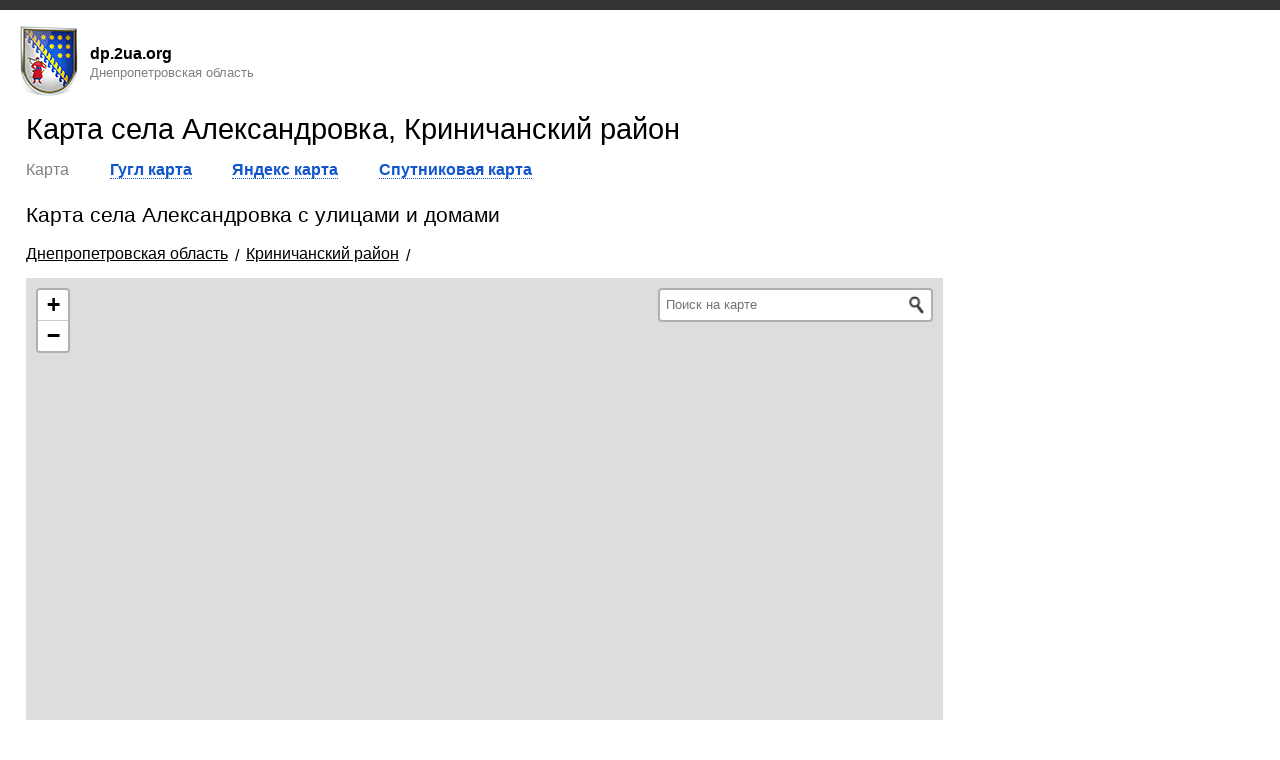

--- FILE ---
content_type: text/html; charset=UTF-8
request_url: https://dp.2ua.org/aleksandrovka_krinichanskii/karta/
body_size: 4702
content:
<!doctype html><html lang="ru"><head><meta http-equiv="Content-Type" content="text/html; charset=utf-8" /><title>Карта села Александровка, Криничанский район, яндекс карта, гугл карта села Александровка, Криничанский район</title><meta name="description" content="Онлайн карта села Александровка, Криничанский район, яндекс карта с улицами, гугл карта села Александровка, Криничанский район" /><meta name="keywords" content="Карта, онлайн карта села Александровка, Криничанский район, яндекс карта, карта с улицами, гугл карта, Александровка, спутниковая карта" /><link rel="alternate" hreflang="ru" href="https://dp.2ua.org/aleksandrovka_krinichanskii/karta/" /><meta name="robots" content="INDEX,FOLLOW" /> <style>html,body{height:100%;background:#FFF;font-family:Arial,sans-serif,Verdana}html{margin:0;padding:0}body{margin:0;padding:0}H1,H2,H3{font-weight:400}H1{padding-top:0;margin-top:0;font-size:250%}p{margin:0;padding:0}a{color:#15c}a:hover{text-decoration:none}</style> <meta name="robots" content="INDEX,FOLLOW" /> <meta name=viewport content="width=device-width, initial-scale=1">

<script async src="https://pagead2.googlesyndication.com/pagead/js/adsbygoogle.js?client=ca-pub-0623699078523716" crossorigin="anonymous"></script>






</head><body><div class="panel" align="right" style="padding-right:15px;"></div><div class="wrapper"><style>.panel{background:#333;padding:5px;margin-bottom:15px}.panel_link{margin-left:10px;color:#FFF;letter-spacing:1px}</style><style>.logo_top{height:73px;background:url(https://dp.2ua.org/design/logo_small.png);background-repeat:no-repeat;float:left;margin-bottom:15px;color:#000;margin-left:15px}.url{margin-top:20px;margin-left:75px}.searchBox{float:left;margin-left:40px;margin-top:18px;width:100%;max-width:550px;margin-right:20px;}.searchBoxToggle{display:none;float:right;background-image:url(https://dp.2ua.org/skin/search-icon.png);background-repeat:no-repeat;background-size:cover;width:40px;height:40px;margin-right:20px;margin-top:15px;cursor:pointer}@media (max-width:840px){.searchBox{display:none;clear:left;margin-left:28px;margin-top:0;margin-bottom:20px}.searchBox.active,.searchBoxToggle{display:block}}</style><a href="https://dp.2ua.org/" style="clear:both;"> <div class="logo_top"> <p class="url"> <b>dp.2ua.org</b> <br /><small style="color:#828282;">Днепропетровская область</small> </p> </div></a><div style="clear:both;"></div><style>h2 {font-size: 130%;}.wrapper{max-width: 1400px;margin-left: auto;margin-right: auto;}#contholder{float:left;width:100%}#centercont{margin:0 25% 0 1px}#leftcont{float:left;width:1px;margin-left:-100%}#rightcont{float:left;width:23%;margin-left:-23%}@media (max-width:840px){#rightcont{float:none;width:100%;margin-left:0;clear:both}#centercont{margin-right:0}}@media (max-width:600px){#centercont,#leftcont{margin-left:0}#leftcont{float:none;width:100%;clear:both}}#maincontainer{margin-right:15px;margin-left:15px}</style><div id="maincontainer"> <div id="contholder"> <div id="centercont"> <div style="padding-right:10px;padding-left:10px;"> 



<div class="a600_less" style="padding-bottom:10px;">

<ins class="adsbygoogle"
     style="display:block"
     data-ad-client="ca-pub-0623699078523716"
     data-ad-slot="2285231848"
     data-ad-format="auto"
     data-full-width-responsive="true"></ins>
<script>
     (adsbygoogle = window.adsbygoogle || []).push({});
</script>
                </div><h1 class="css_class_map_330">Карта села Александровка, Криничанский район</h1>  <style>.css_class_map_city_data_subHeader{color:#67a050;font-weight:400;padding-top:7px;padding-bottom:7px}.css_class_map_city_data_lagend{color:grey;padding-left:25px;font-size:80%;margin-top:5px}.css_class_map_city_data_val{padding-left:25px}.css_class_map_city_data_gerb{float:left;margin-right:15px}.css_class_map_330{font-size:180%}#css_class_menu1 li{margin-right:25px;font-size:125%;margin-top:5px;padding-bottom:5px}#css_class_menu1 li a{font-size:80%}.css_class_menu li{display:inline;margin-right:4%;color:grey}#css_class_menu1 li a{text-decoration:none;border-bottom:1px dotted #15c}#css_class_menu1 li a:hover{text-decoration:none;border-bottom:1px dotted #fff}.capf:first-letter{text-transform:uppercase}.pb15{padding:30px}#css_class_menu2 li{margin-bottom:10px}.inline{display:inline-block;margin-right:15px;margin-bottom:15px}h1{margin-bottom:0}.tm,.gm{display:inline-block;margin-right:15px;margin-left:15px}.tm{margin-top:15px;padding:5px;padding-left:10px;padding-right:10px}.tm a{color:#15c;font-weight:700}.gm{width:55px;height:55px}.gm1{background:url(https://dp.2ua.org/skin/google_maps_hybrid_icon.png) #e6e2d9}.gm2{background:url(https://dp.2ua.org/skin/google_maps_roadmap_icon.png) #e6e2d9}.gm3{background:url(https://dp.2ua.org/skin/google_maps_satellite_icon.png) #e6e2d9}.gm4{background:url(https://dp.2ua.org/skin/google_maps_terrain_icon.png) #e6e2d9}@media(max-width:1500px){.css_class_map_330{font-size:180%}}@media(max-width:1200px){.css_class_map_330{font-size:170%}}@media(max-width:800px){.dtm{display:none}.css_class_map_330{font-size:170%}}@media(min-width:800px){.mtm{display:none}}@media(max-width:840px){.hg{padding-top:25px}}@media(max-width:450px){h2{font-size:110%}.css_class_map_330{font-size:125%}.gm{margin-right:8px;margin-left:8px}}@media(max-width:380px){.gm{margin-right:3px;margin-left:3px}}@media(max-width:340px){.gm{margin-right:0;margin-left:0}}@media(max-width:430px){.tm{margin-right:0;margin-left:0;padding-left:5px;padding-right:5px}}.dtm li{margin-bottom:7px;display:inline-block}.dtm ul{box-sizing:border-box;width:100%;margin:0;padding:15px 0;padding-bottom:0}.hd_sc{margin-bottom:15px;font-size:34px}@media(max-width:769px){.hd_sc{font-size:24px}}</style> <style>#gmap,#ymap{height:550px}@media(max-width:499px){#gmap,#ymap{height:450px}}@media(max-width:620px){.a600_more {display:none;}}@media(min-width:620px){.a600_less {display:none;}}</style> <div class="mtm"> <style>.tm a{border-bottom:1px dotted #15c;text-decoration:none}</style> <span class="tm">  Карта  </span> <span class="tm">  <a href="https://dp.2ua.org/aleksandrovka_krinichanskii/karta/google/" class="css_class_menu1_item">  Google  </a>  </span> <span class="tm">  <a href="https://dp.2ua.org/aleksandrovka_krinichanskii/karta/yandex/" class="css_class_menu1_item">  Yandex  </a>  </span> <span class="tm">  <a href="https://dp.2ua.org/aleksandrovka_krinichanskii/karta/sat/" class="css_class_menu1_item">  <span class="a600_more">Спутниковая карта</span> <span class="a600_less">Спутник</span>  </a>  </span> </div> <div class="dtm"> <ul class="css_class_menu tm"> <li> <span class="css_class_menu_item">  Карта  </span> </li> <li> <span class="css_class_menu_item">  <a href="https://dp.2ua.org/aleksandrovka_krinichanskii/karta/google/" class="css_class_menu1_item">  Гугл карта  </a>  </span> </li> <li> <span id="css_class_menu_item_1" class="css_class_menu_item">  <a href="https://dp.2ua.org/aleksandrovka_krinichanskii/karta/yandex/" class="css_class_menu1_item">  Яндекс карта  </a>  </span> </li> <li> <span id="css_class_menu_item_2" class="css_class_menu_item">  <a href="https://dp.2ua.org/aleksandrovka_krinichanskii/karta/sat/" class="css_class_menu1_item">  Спутниковая карта  </a>  </span> </li> </ul> </div>   <h2>Карта села Александровка с улицами и домами</h2>      <style>.m_bc{margin-bottom:15px}.m_bc_itm{display:inline-block}.m_bc_itm:after{display:inline-block;content:'/';margin:0 7px;position:relative;top:2px}.m_bc_itm a{color:black}</style> <div class="m_bc"><div class="m_bc_itm"><a href="https://dp.2ua.org/karta/">Днепропетровская область</a></div><div class="m_bc_itm"><a href="https://dp.2ua.org/898404/">Криничанский район</a></div></div>  


<div id="gmap" style="width:100%;"></div> <script type='text/javascript'> function get_osmMap(){ var css=document.createElement('link'); css.rel = 'stylesheet'; css.type='text/css'; css.href='https://unpkg.com/leaflet@1.3.4/dist/leaflet.css'; document.head.appendChild(css); var css=document.createElement('link'); css.rel = 'stylesheet'; css.type='text/css'; css.href='https://unpkg.com/esri-leaflet-geocoder@2.2.13/dist/esri-leaflet-geocoder.css'; document.head.appendChild(css); var script=document.createElement('script'); script.onload = function() { var script2=document.createElement('script'); script2.type='text/javascript'; script2.src='https://unpkg.com/esri-leaflet@2.2.3/dist/esri-leaflet.js'; script2.crossorigin=""; document.head.appendChild(script2); script2.onload = function() { var script3=document.createElement('script'); script3.type='text/javascript'; script3.src='https://unpkg.com/esri-leaflet-geocoder@2.2.13/dist/esri-leaflet-geocoder.js'; script3.crossorigin=""; document.head.appendChild(script3); script3.onload = function() { map = new L.Map('gmap'); var osmUrl='https://{s}.tile.openstreetmap.org/{z}/{x}/{y}.png'; var osm = new L.TileLayer(osmUrl, {}); map.setView(new L.LatLng(48.2429735, 34.2170495),15); map.addLayer(osm);  var searchControl = L.esri.Geocoding.geosearch({ position:'topright', initial: false, expanded: true, placeholder: 'Поиск на карте' }).addTo(map); var results = L.layerGroup().addTo(map); searchControl.on('results', function(data){ results.clearLayers(); for (var i = data.results.length - 1; i >= 0; i--) { results.addLayer(L.marker(data.results[i].latlng)); } }); }; }; }; script.type='text/javascript'; script.src='https://unpkg.com/leaflet@1.3.4/dist/leaflet.js'; script.crossorigin=""; document.head.appendChild(script); } get_osmMap(); </script>     <div style="padding-top:15px;">



<ins class="adsbygoogle"
     style="display:block"
     data-ad-client="ca-pub-0623699078523716"
     data-ad-slot="6318907860"
     data-ad-format="auto"
     data-full-width-responsive="true"></ins>
<script>
     (adsbygoogle = window.adsbygoogle || []).push({});
</script>

    

                
                </div>
                 <h2>Гугл карта села Александровка</h2> <p style="margin-bottom:15px">Слои гугл карты: спутниковая карта с названиями, дорожная карта с улицами и домами, спутниковая карта без названий, топографическая карта.</p> <p><a href="https://dp.2ua.org/aleksandrovka_krinichanskii/karta/google/">Перейти к Гугл карте села Александровка >></a></p> <h2>Яндекс карта села Александровка</h2> <p><a href="https://dp.2ua.org/aleksandrovka_krinichanskii/karta/yandex/">Перейти к Яндекс карте села Александровка >></a></p>  <style>.hg a{font-size:95%;display:inline-block;float:left;margin-bottom:5px;clear:left}</style>   <p class="hg" style="margin: 15px 0;">Карты сел - Днепропетровская область</p> <p class="hg"> <a href="https://dp.2ua.org/golubovka/karta/">Голубовка</a><a href="https://dp.2ua.org/andrusovka/karta/">Андрусовка</a><a href="https://dp.2ua.org/anastasovka/karta/">Анастасовка</a><a href="https://dp.2ua.org/uspenovka/karta/">Успеновка</a><a href="https://dp.2ua.org/novomaryanovka/karta/">Новомарьяновка</a><a href="https://dp.2ua.org/plaveshchina/karta/">Плавещина</a><a href="https://dp.2ua.org/grechanoe/karta/">Гречаное</a> </p> <div style="clear:both;"></div>       <style>@media(max-width:900px){.hg{font-size:125%}}</style>
 

 
</div></div></div> <div id="leftcont"></div> <div id="rightcont"><style>.hg{font-size:125%}@media(max-width:800px){.hg{padding-top:15px}}@media(max-width:450px){.css_class_map_330{font-size:125%}}@media(max-width:840px){.rcbbd{display:none;}}@media(min-width:840px){.rcbbm{display:none;}}</style> 
 	<div class="rcbbd">

     <script async src="//pagead2.googlesyndication.com/pagead/js/adsbygoogle.js"></script><ins class="adsbygoogle" style="display:inline-block;width:300px;height:600px" data-ad-client="ca-pub-0623699078523716" data-ad-slot="5151369084"></ins><script>(adsbygoogle=window.adsbygoogle||[]).push({})</script> 

<ins class="adsbygoogle"
style="display:block"
data-ad-client="ca-pub-0623699078523716"
data-ad-slot="6318907860"
data-ad-format="auto"
data-full-width-responsive="true"></ins>
<script>
(adsbygoogle = window.adsbygoogle || []).push({});
</script>
        

 		
 	</div>
 	<div class="rcbbm">
     





    
 		
 	</div>
 	
                     <h2 style="margin-bottom:0px;" class="capf hg">Александровка, село</h2><div style="clear:both;margin-bottom:15px;"></div><i style="color:grey;">Адрес: село Александровка, Криничанский район, Днепропетровская область, Украина</i>  <p class="css_class_map_city_data_subHeader">Координаты села Александровка для смартфона или навигатора (GPS/GLONAS)</p> <p class="css_class_map_city_data_lagend">Широта (latitude)</p> <p class="css_class_map_city_data_val">48.2429735</p> <p class="css_class_map_city_data_lagend">Долгота (longitude)</p> <p class="css_class_map_city_data_val" id="css_id_lon">34.2170495</p>  <p class="css_class_map_city_data_subHeader">Протяженность границ села Александровка</p> <p class="css_class_map_city_data_lagend">с севера на юг</p> <p class="css_class_map_city_data_val">1 км 423 м</p> <p class="css_class_map_city_data_lagend">с севера на юг</p> <p class="css_class_map_city_data_val">1 км 310 м</p>   <p class="css_class_map_city_data_subHeader">Географические координаты</p> <p class="css_class_map_city_data_lagend">Широта</p> <p class="css_class_map_city_data_val">48&deg;14&prime;35&Prime;&nbsp;с. ш.</p> <p class="css_class_map_city_data_lagend">Долгота</p> <p class="css_class_map_city_data_val" id="css_id_lon_g">34&deg;13&prime;1&Prime;&nbsp;в. д.</p>  <h3 style="color:#8d8d8d">Хьюстон, у нас проблема?</h3><style>.trouble{color:#8d8d8d}</style><p><a class="trouble" onclick="sendf(1)" href="javascript:void(0);"><small>Отображается карта не соответствующего населенного пункта</small></a></p><p style="margin-top:10px;"><a class="trouble" onclick="sendf(2)" href="javascript:void(0);"><small>Карта расположена не по центру населенного пункта</a></small></p><p style="margin-top:10px;"><a class="trouble" onclick="sendf(3)" href="javascript:void(0);"><small>Границы населенного пункта выходят за пределы окна карты</a></small></p><div style="margin-top:10px;color:#8d8d8d;"><small>* Спасибо за секунду Вашего времени</small>

</div><div id="messinfo" style="margin-top:10px;"></div>  <h3 style="color:#307e94;font-size:100%;font-weight:normal;">Карты ближайших к селу Александровка населенных пунктов</h3> <p style="padding-top:15px;padding-bottom:0px;font-size:120%;">Александровка ... 0 м</p><p style="padding-bottom:15px;"><a href="https://dp.2ua.org/aleksandrovka_nikopolskii/karta/" style="font-size:85%;">Карта  села Александровка</a></p><a href="https://dp.2ua.org/aleksandrovka_nikopolskii/karta/" title="Карта  села Александровка"><img alt="Карта  села Александровка" src="http://img.dp.2ua.org/0/1_6770.jpg" /></a><p style="padding-top:15px;padding-bottom:0px;font-size:120%;">Калиновка ... 3 км 848 м</p><p style="padding-bottom:15px;"><a href="https://dp.2ua.org/kalinovka_krinichanskii/karta/" style="font-size:85%;">Карта  села Калиновка</a></p><a href="https://dp.2ua.org/kalinovka_krinichanskii/karta/" title="Карта  села Калиновка"><img alt="Карта  села Калиновка" src="http://img.dp.2ua.org/0/1_6573.jpg" /></a><p style="padding-top:15px;padding-bottom:0px;font-size:120%;">Болтышка ... 4 км 131 м</p><p style="padding-bottom:15px;"><a href="https://dp.2ua.org/boltyshka/karta/" style="font-size:85%;">Карта  села Болтышка</a></p><a href="https://dp.2ua.org/boltyshka/karta/" title="Карта  села Болтышка"><img alt="Карта  села Болтышка" src="http://img.dp.2ua.org/0/1_6572.jpg" /></a></div><div style="clear:both;"></div></div><style>.line{margin-top:15px;border-top:#CCC solid 3px;margin-left:15px;margin-right:15px;height:4px;border-bottom:#CCC solid 1px}</style><div class="line"></div><p style="margin:15px;color:#000"> <a href="https://dp.2ua.org/" style="color:#000;margin-right:10px;">dp.2ua.org</a> <a href="https://dp.2ua.org/contacts/" style="color:#000">Обратная связь</a> </p><p style="margin:15px;">&copy; 2026,  Все права защищены.</p><script>if(typeof loadGmap=='function'){loadGmap()};if(typeof loadYmap=='function'){loadYmap()}</script></div>
 
 <style>
    #centercont {
        padding-bottom:45px;
    }
    </style>


  </body></html>


--- FILE ---
content_type: text/html; charset=utf-8
request_url: https://www.google.com/recaptcha/api2/aframe
body_size: 269
content:
<!DOCTYPE HTML><html><head><meta http-equiv="content-type" content="text/html; charset=UTF-8"></head><body><script nonce="J18wyTTHRWgXAaZR2jgXDg">/** Anti-fraud and anti-abuse applications only. See google.com/recaptcha */ try{var clients={'sodar':'https://pagead2.googlesyndication.com/pagead/sodar?'};window.addEventListener("message",function(a){try{if(a.source===window.parent){var b=JSON.parse(a.data);var c=clients[b['id']];if(c){var d=document.createElement('img');d.src=c+b['params']+'&rc='+(localStorage.getItem("rc::a")?sessionStorage.getItem("rc::b"):"");window.document.body.appendChild(d);sessionStorage.setItem("rc::e",parseInt(sessionStorage.getItem("rc::e")||0)+1);localStorage.setItem("rc::h",'1769078666983');}}}catch(b){}});window.parent.postMessage("_grecaptcha_ready", "*");}catch(b){}</script></body></html>